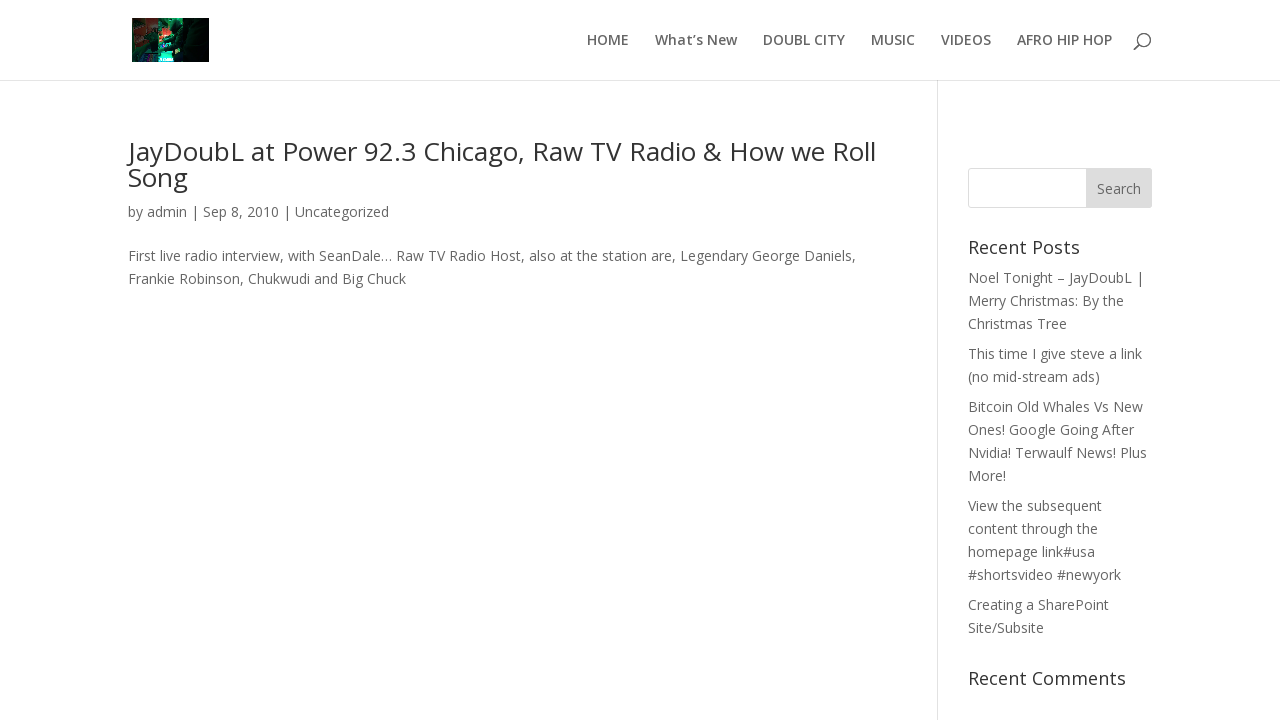

--- FILE ---
content_type: text/html; charset=utf-8
request_url: https://www.google.com/recaptcha/api2/aframe
body_size: 267
content:
<!DOCTYPE HTML><html><head><meta http-equiv="content-type" content="text/html; charset=UTF-8"></head><body><script nonce="CzEXlx_RlknA0otc3NClaw">/** Anti-fraud and anti-abuse applications only. See google.com/recaptcha */ try{var clients={'sodar':'https://pagead2.googlesyndication.com/pagead/sodar?'};window.addEventListener("message",function(a){try{if(a.source===window.parent){var b=JSON.parse(a.data);var c=clients[b['id']];if(c){var d=document.createElement('img');d.src=c+b['params']+'&rc='+(localStorage.getItem("rc::a")?sessionStorage.getItem("rc::b"):"");window.document.body.appendChild(d);sessionStorage.setItem("rc::e",parseInt(sessionStorage.getItem("rc::e")||0)+1);localStorage.setItem("rc::h",'1769442328294');}}}catch(b){}});window.parent.postMessage("_grecaptcha_ready", "*");}catch(b){}</script></body></html>